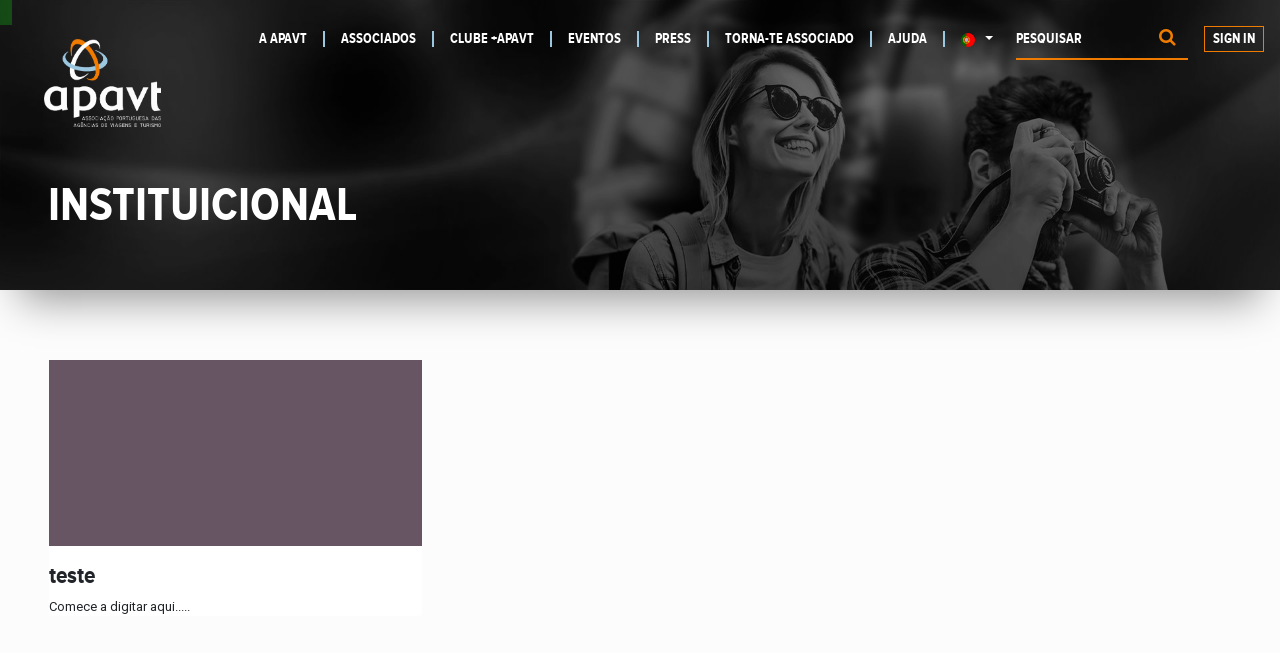

--- FILE ---
content_type: text/html; charset=utf-8
request_url: https://www.apavtnet.pt/blog/institucional-3
body_size: 6780
content:
<!DOCTYPE html>
        <html lang="pt-PT" data-website-id="1" data-main-object="blog.blog(3,)" data-oe-company-name="APAVT – Associação Portuguesa das Agências de Viagens e Turismo" data-add2cart-redirect="1">
    <head>
                <meta charset="utf-8"/>
                <meta http-equiv="X-UA-Compatible" content="IE=edge,chrome=1"/>
            <meta name="viewport" content="width=device-width, initial-scale=1"/>
        <meta name="generator" content="Odoo"/>
                        <meta property="og:type" content="website"/>
                        <meta property="og:title" content="Institucional | APAVT"/>
                        <meta property="og:site_name" content="APAVT"/>
                        <meta property="og:url" content="https://www.apavtnet.pt/blog/institucional-3"/>
                        <meta property="og:image" content="https://www.apavtnet.pt/web/image/website/1/social_default_image?unique=9b09281"/>
                    <meta name="twitter:card" content="summary_large_image"/>
                    <meta name="twitter:title" content="Institucional | APAVT"/>
                    <meta name="twitter:image" content="https://www.apavtnet.pt/web/image/website/1/social_default_image/300x300?unique=9b09281"/>
        <link rel="canonical" href="https://apavtnet.pt/blog/institucional-3"/>
        <link rel="preconnect" href="https://fonts.gstatic.com/" crossorigin=""/>
                <title> Institucional | APAVT </title>
                <link type="image/x-icon" rel="shortcut icon" href="/web/image/website/1/favicon?unique=9b09281"/>
            <link rel="preload" href="/web/static/lib/fontawesome/fonts/fontawesome-webfont.woff2?v=4.7.0" as="font" crossorigin=""/>
            <link type="text/css" rel="stylesheet" href="/web/assets/135961-4c9fcca/1/web.assets_common.min.css" data-asset-bundle="web.assets_common" data-asset-version="4c9fcca"/>
            <link type="text/css" rel="stylesheet" href="/web/assets/145165-fb0e15e/1/web.assets_frontend.min.css" data-asset-bundle="web.assets_frontend" data-asset-version="fb0e15e"/>
                <script id="web.layout.odooscript" type="text/javascript">
                    var odoo = {
                        csrf_token: "51f78377993c91b315b7e8d84638259a774422d4o1795217527",
                        debug: "",
                    };
                </script>
            <script type="text/javascript">
                odoo.__session_info__ = {"is_admin": false, "is_system": false, "is_website_user": true, "user_id": false, "is_frontend": true, "profile_session": null, "profile_collectors": null, "profile_params": null, "show_effect": "True", "translationURL": "/website/translations", "cache_hashes": {"translations": "a179054de13dbe235c96155296e0ac64e775173e"}, "lang_url_code": "pt", "geoip_country_code": null};
                if (!/(^|;\s)tz=/.test(document.cookie)) {
                    const userTZ = Intl.DateTimeFormat().resolvedOptions().timeZone;
                    document.cookie = `tz=${userTZ}; path=/`;
                }
            </script>
            <script defer="defer" type="text/javascript" src="/web/assets/96938-f3d3e52/1/web.assets_common_minimal.min.js" data-asset-bundle="web.assets_common_minimal" data-asset-version="f3d3e52"></script>
            <script defer="defer" type="text/javascript" src="/web/assets/96939-5688903/1/web.assets_frontend_minimal.min.js" data-asset-bundle="web.assets_frontend_minimal" data-asset-version="5688903"></script>
            <script defer="defer" type="text/javascript" data-src="/web/assets/135020-1857b4b/1/web.assets_common_lazy.min.js" data-asset-bundle="web.assets_common_lazy" data-asset-version="1857b4b"></script>
            <script defer="defer" type="text/javascript" data-src="/web/assets/135021-a69147a/1/web.assets_frontend_lazy.min.js" data-asset-bundle="web.assets_frontend_lazy" data-asset-version="a69147a"></script>
            <link type="application/atom+xml" rel="alternate" title="Atom Feed" href="/blog/3/feed"/>
    </head>
            <body class="">
        <div id="wrapwrap" class="   ">
    <header id="top" data-anchor="true" data-name="Header" class="  o_header_standard">
    <nav data-name="Navbar" class="navbar navbar-expand-lg navbar-light o_colored_level o_cc shadow-sm">
            <div id="top_menu_container" class="container-fluid flex-row flex-wrap">
    <a href="/" class="navbar-brand logo mr-4">
            <span role="img" aria-label="Logo of APAVT" title="APAVT"><img src="/web/image/website/1/logo/APAVT?unique=9b09281" class="img img-fluid" alt="APAVT" loading="lazy"/></span>
        </a>
    <button type="button" data-toggle="collapse" data-target="#top_menu_collapse" class="navbar-toggler ">
        <span class="navbar-toggler-icon o_not_editable"></span>
    </button>
                <div id="top_menu_collapse" class="collapse navbar-collapse">
    <ul id="top_menu" class="nav navbar-nav o_menu_loading flex-grow-1">
    <li class="nav-item">
        <a role="menuitem" href="/institucional" class="nav-link ">
            <span>A APAVT</span>
        </a>
    </li>
    <li class="nav-item">
        <a role="menuitem" href="/partners" class="nav-link ">
            <span>Associados</span>
        </a>
    </li>
    <li class="nav-item">
        <a role="menuitem" href="https://clubemais.apavtnet.pt/pt-PT/offers/welcome" class="nav-link " target="_blank">
            <span>Clube +APAVT</span>
        </a>
    </li>
    <li class="nav-item">
        <a role="menuitem" href="/event" class="nav-link ">
            <span>Eventos</span>
        </a>
    </li>
    <li class="nav-item">
        <a role="menuitem" href="/press" class="nav-link ">
            <span>Press</span>
        </a>
    </li>
    <li class="nav-item">
        <a role="menuitem" href="/ser-socio" class="nav-link ">
            <span>Torna-te Associado</span>
        </a>
    </li>
    <li class="nav-item">
        <a role="menuitem" href="/helpdesk" class="nav-link ">
            <span>Ajuda</span>
        </a>
    </li>
        <li class="nav-item divider d-none"></li> 
        <li class="o_wsale_my_cart align-self-md-start  nav-item">
            <a href="/shop/cart" class="nav-link">
                <i class="fa fa-shopping-cart"></i>
                <sup class="my_cart_quantity badge badge-primary" data-order-id="">0</sup>
            </a>
        </li>
    </ul>
        <div class="js_language_selector mb-4 mb-lg-0 align-self-lg-center ml-lg-auto dropdown">
            <button type="button" data-toggle="dropdown" aria-haspopup="true" aria-expanded="true" class="btn btn-sm btn-outline-secondary border-0 dropdown-toggle ">
    <img class="o_lang_flag" src="/base/static/img/country_flags/pt.png?height=25" loading="lazy"/>
    <span class="align-middle"> Português</span>
            </button>
            <div role="menu" class="dropdown-menu float-lg-right">
                    <a href="/en_GB/blog/institucional-3" class="dropdown-item js_change_lang " data-url_code="en_GB">
    <img class="o_lang_flag" src="/base/static/img/country_flags/gb.png?height=25" loading="lazy"/>
    <span>English (UK)</span>
                    </a>
                    <a href="/blog/institucional-3" class="dropdown-item js_change_lang active" data-url_code="pt">
    <img class="o_lang_flag" src="/base/static/img/country_flags/pt.png?height=25" loading="lazy"/>
    <span> Português</span>
                    </a>
            </div>
        </div>
                </div>
            </div>
            <div class="ml-lg-3 mr-auto">
                <div class="oe_structure oe_structure_solo" id="oe_structure_header_slogan_1">
            <section class="s_text_block" data-snippet="s_text_block" data-name="Text">
                <div class="container">
                    <h5 class="m-0" data-name="Slogan">Ajudamos- <b>o</b> a expandir os seus negócios</h5>
                </div>
            </section>
        </div>
    </div>
            <ul class="nav navbar-nav navbar-expand ml-auto order-last order-lg-0 nav-usermenu">
            <li class="nav-item ml-3 o_no_autohide_item">
                <a href="/web/login" class="btn btn-outline-primary">Sign In</a>
            </li>
                <li class="nav-item">
                </li>
            </ul>
            <div class="nav-searchfield">
                <div class="oe_structure oe_structure_solo" id="oe_structure_header_slogan_3">
      <section class="s_text_block o_colored_level" data-snippet="s_text_block" data-name="Text" style="background-image: none;">
        <div class="container">
          <form method="get" data-snippet="s_searchbar_input" class="o_searchbar_form o_wait_lazy_js s_searchbar_input" action="/website/search" data-name="Search">
            <div role="search" class="input-group ">
              <input type="search" name="search" class="search-query form-control oe_search_box None" placeholder="Pesquisar" data-search-type="all" data-limit="5" data-display-image="true" data-display-description="true" data-display-extra-link="true" data-display-detail="true" data-order-by="name asc"/>
              <div class="input-group-append">
                <button type="submit" aria-label="Procurar" title="Procurar" class="btn oe_search_button btn-primary">
                  <i class="fa fa-search"></i>
                </button>
              </div>
            </div>
            <input name="order" type="hidden" class="o_search_order_by" value="name asc"/>
          </form>
          <div class="s_hr w-100 pt8 pb8" data-name="Separator">
            <hr class="w-100 mx-auto" style="border-top-width: 1px; border-top-style: solid; border-color: var(--200);"/>
          </div>
        </div>
      </section>
    </div>
  </div>
    </nav>
    </header>
                <main>
        <div id="wrap" class="js_blog website_blog">
        <div id="o_wblog_blog_top">
  <div data-name="Capa" style="" data-use_filters="True" data-use_text_align="True" class="o_record_cover_container d-flex flex-column h-100 o_colored_level o_cc o_cc3 o_cc   o_wblog_post_page_cover o_record_has_cover cover_auto">
    <div style="background-image: url(/tko_theme_apavt/static/src/images/home-bg.jpg);" class="o_record_cover_component o_record_cover_image ">
      <br/>
    </div>
    <div style="opacity: 0.2;" class="o_record_cover_component o_record_cover_filter oe_black">
      <font style="background-color: rgb(0, 255, 0);">​</font>
    </div>
            <div class="container-fluid position-relative h-100 d-flex flex-column justify-content-around px-5 mt-5 pt-5">
                <div class="o_wblog_post_title  ">
                    <span class="text-white text-decoration-none" title="Institucional">
                        <div id="o_wblog_post_name" placeholder="Blog Title" class="pl-2">Institucional</div>
                        <div id="o_wblog_post_subtitle" placeholder="Subtítulo do Bloque" class="pl-2">INSTITUICIONAL</div>
                    </span>
                    <div>
                        <span>&nbsp;</span>
                    </div>
                </div>
            </div>
  </div>
        </div>
    <nav class="navbar navbar-expand-sm navbar-light ">
        <div class="container">
            <ul class="navbar-nav">
                <li class="nav-item">
                    <span class="nav-link disabled pl-0">Blogs:</span>
                </li>
                <li class="nav-item">
                    <a href="/blog" class="nav-link font-weight-bold ">Tudo</a>
                </li>
                <li class="nav-item">
                    <a href="/blog/press-1" class="nav-link ">
                        <b>Press</b>
                    </a>
                </li><li class="nav-item">
                    <a href="/blog/noticias-2" class="nav-link ">
                        <b>Notícias</b>
                    </a>
                </li><li class="nav-item">
                    <a href="/blog/institucional-3" class="nav-link active">
                        <b>Institucional</b>
                    </a>
                </li>
            </ul>
    <form method="get" class="o_searchbar_form o_wait_lazy_js s_searchbar_input " action="/blog/institucional-3" data-snippet="s_searchbar_input">
            <div role="search" class="input-group w-100 w-md-auto pt-2 pt-md-0 d-md-flex">
        <input type="search" name="search" class="search-query form-control oe_search_box None" placeholder="Procurar..." data-search-type="blogs" data-limit="5" data-display-image="true" data-display-description="true" data-display-extra-link="true" data-display-detail="false" data-order-by="name asc"/>
        <div class="input-group-append">
            <button type="submit" aria-label="Procurar" title="Procurar" class="btn oe_search_button btn-primary"><i class="fa fa-search"></i></button>
        </div>
    </div>
            <input name="order" type="hidden" class="o_search_order_by" value="name asc"/>
                <input type="hidden" name="tag"/>
        </form>
        </div>
    </nav>
        <section id="o_wblog_index_content">
            <div class="container-fluid py-4 px-5">
                <div class="row justify-content-center">
                    <div id="o_wblog_posts_loop_container" class="col ">
    <div id="o_wblog_posts_loop" class="">
        <div class="row ">
                <div class="p-3 pb-5 col-12 col-md-6 col-xl-4">
                    <article name="blog_post" class="o_wblog_post position-relative ">
    <a href="/blog/institucional-3/teste-11" class="text-decoration-none d-block mb-2">
  <div data-name="Capa" class="o_record_cover_container d-flex flex-column h-100 o_colored_level o_cc o_cc3   o_list_cover o_not_editable  rounded overflow-hidden shadow mb-3">
    <div style="background-image: none;" class="o_record_cover_component o_record_cover_image ">
      <br/>
    </div>
    <div class="o_not_editable align-items-center position-relative o_wblog_post_list_author o_list_cover d-flex text-white w-100 o_not_editable px-2 pb-2 pt-3">
        <div style="line-height:1"><img src="/web/image/blog.post/11/author_avatar/teste?unique=a4ad338" class="img img-fluid rounded-circle o_wblog_author_avatar mr-1" alt="teste" loading="lazy"/></div>
        <div style="line-height:1">
            <span>Administrador tko</span>
        </div>
    </div>
  </div>
    </a>
                            <div>
    <a href="/blog/institucional-3/teste-11" class="d-block text-reset text-decoration-none o_blog_post_title my-0 h5">teste</a>
                                <div class="o_wblog_normalize_font pr-2 pb-2">
    <div class="d-flex small flex-wrap mb-1 w-100">
        <div class="d-flex flex-wrap align-items-center justify-content-between mx-n2 flex-grow-1">
        </div>
    </div>
                                </div>
                                <div>
    <a class="text-reset text-decoration-none" href="/blog/institucional-3/teste-11">
        <div class="mt-2 o_wblog_normalize_font">Comece a digitar aqui.....</div>
    </a>
                                </div>
                            </div>
                    </article>
                </div>
        </div>
    </div>
                    </div>
                </div>
            </div>
        </section>
            <div class="oe_structure oe_empty oe_structure_not_nearest" id="oe_structure_blog_footer" data-editor-sub-message="Visible in all blogs&#39; pages"></div>
  </div>
                </main>
                <footer id="bottom" data-anchor="true" data-name="Footer" class="o_footer o_colored_level o_cc ">
                    <div id="footer" class="oe_structure oe_structure_solo">
      <section class="s_text_block pt40 pb16 px-md-5" data-snippet="s_text_block" data-name="Text" style="background-image: none;">
        <div class="container-fluid">
          <div class="row">
            <div class="col-lg-4 pt24 pb24 o_colored_level" data-original-title="" title="" aria-describedby="tooltip2236">
              <div class="footer-logo">
                <img class="img img-fluid" src="/tko_theme_apavt/static/src/images/logo-apavt-footer.png" loading="lazy"/>
                <h5>Associação Portuguesa das Agências de Viagens e Turismo</h5>
                <p>APAVT - Copyright | Todos os direitos reservados 2023</p>
              </div>
            </div>
            <div class="col-lg-4 pb24 o_colored_level">
              <div class="contacts">
                <h5 class="mb-3">Contactos</h5>
                <ul class="list-unstyled">
                  <li>Morada: Rua Rodrigues Sampaio, nº 170, 1º 1169-120 Lisboa, Portugal</li>
                  <li>Email: ﻿<a href="mailto:apavt@apavtnet.pt" data-original-title="" title="">﻿apavt@apavtnet.pt﻿</a>﻿</li>
                  <li>Telefone: <br/>﻿<a href="tel:+351213553010" class="phone">﻿+351 213 553 010﻿</a>﻿</li>
                </ul>
              </div>
            </div>
            <div id="connect" class="col-lg-4 pt24 pb24">
              <div class="s_social_media text-center text-md-right o_not_editable pb8" data-snippet="s_social_media" data-name="Social Media" contenteditable="false"><h5 class="s_social_media_title d-none">Siga-nos</h5>
                ﻿<a href="/website/social/facebook" class="s_social_media_facebook" target="_blank">﻿
                  <i class="fa fa-facebook rounded-circle shadow-sm" contenteditable="false">​</i>
                ﻿</a>﻿
                ﻿<a href="/website/social/twitter" class="s_social_media_twitter" target="_blank">﻿
                  <i class="fa fa-twitter rounded-circle shadow-sm" contenteditable="false">​</i>
                ﻿</a>﻿
                ﻿<a href="/website/social/youtube" class="s_social_media_youtube" target="_blank">﻿
                  <i class="fa fa-youtube rounded-circle shadow-sm" contenteditable="false">​</i>
                ﻿</a>﻿
                <a href="/" class="text-800 float-right"><i class="fa fa-home rounded-circle shadow-sm" contenteditable="false">​</i></a>
              </div>
              <div class="s_newsletter_subscribe_form js_subscribe pt64" data-vxml="001" data-list-id="1" data-name="Newsletter" data-snippet="s_newsletter_subscribe_form">
                <h5>Subscreva a nossa newsletter</h5>
                <div class="input-group">
                  <input type="email" name="email" class="js_subscribe_email form-control" placeholder="o seu e-mail"/>
                  <span class="input-group-append">
                    <a role="button" href="#" class="btn btn-primary js_subscribe_btn o_submit o_default_snippet_text">Subscrever</a>
                    <a role="button" href="#" class="btn btn-success js_subscribed_btn d-none o_submit o_default_snippet_text" disabled="disabled">Obrigado</a>
                  </span>
                </div>
              </div>
            </div>
          </div>
        </div>
      </section>
    </div>
  <div class="o_footer_copyright o_colored_level o_cc" data-name="Copyright">
                        <div class="container py-3">
                            <div class="row">
                                <div class="col-sm text-center text-sm-left text-muted">
                                    <span class="o_footer_copyright_name mr-2">Copyright &copy; APAVT</span>
        <div class="js_language_selector  dropup">
            <button type="button" data-toggle="dropdown" aria-haspopup="true" aria-expanded="true" class="btn btn-sm btn-outline-secondary border-0 dropdown-toggle ">
    <img class="o_lang_flag" src="/base/static/img/country_flags/pt.png?height=25" loading="lazy"/>
    <span class="align-middle"> Português</span>
            </button>
            <div role="menu" class="dropdown-menu ">
                    <a href="/en_GB/blog/institucional-3" class="dropdown-item js_change_lang " data-url_code="en_GB">
    <img class="o_lang_flag" src="/base/static/img/country_flags/gb.png?height=25" loading="lazy"/>
    <span>English (UK)</span>
                    </a>
                    <a href="/blog/institucional-3" class="dropdown-item js_change_lang active" data-url_code="pt">
    <img class="o_lang_flag" src="/base/static/img/country_flags/pt.png?height=25" loading="lazy"/>
    <span> Português</span>
                    </a>
            </div>
        </div>
                                </div>
                                <div class="col-sm text-center text-sm-right o_not_editable">
        <div class="o_brand_promotion">
        <span class="mr-2 o_footer_copyright_name">
            Desenvolvido por <a href="https://thinkopen.solutions">ThinkOpen Solutions</a> com
          <a class="label label-danger" href="http://www.odoo.com/page/website-builder">Odoo</a>
        </span>
        </div>
                                </div>
                            </div>
                        </div>
                    </div>
                </footer>
    <div id="website_cookies_bar" class="s_popup o_snippet_invisible o_no_save d-none" data-name="Cookies Bar" data-vcss="001" data-invisible="1">
      <div class="modal s_popup_bottom s_popup_no_backdrop o_cookies_discrete" data-show-after="500" data-display="afterDelay" data-consents-duration="999" data-focus="false" data-backdrop="false" data-keyboard="false" tabindex="-1" role="dialog">
        <div class="modal-dialog d-flex s_popup_size_full">
          <div class="modal-content oe_structure">
            <section class="o_colored_level o_cc o_cc1">
              <div class="container">
                <div class="row">
                  <div class="col-lg-8 pt16">
                    <p>Usamos cookies para lhe fornecer uma melhor experiência de usuário.</p>
                  </div>
                  <div class="col-lg-4 pt16 text-right">
                    ﻿<a href="/cookie-policy" class="o_cookies_bar_text_policy btn btn-link btn-sm">﻿Política de Cookies﻿</a>﻿
                    ﻿<a href="#" role="button" class="js_close_popup o_cookies_bar_text_button btn btn-primary btn-sm">﻿Concordo﻿</a>﻿
                  </div>
                </div>
              </div>
            </section>
          </div>
        </div>
      </div>
    </div>
            </div>
            <script id="tracking_code" async="1" src="https://www.googletagmanager.com/gtag/js?id=G-7VK5FHG6CB"></script>
            <script>
                window.dataLayer = window.dataLayer || [];
                function gtag(){dataLayer.push(arguments);}
                gtag('js', new Date());
                gtag('config', 'G-7VK5FHG6CB');
            </script>
    </body>
        </html>

--- FILE ---
content_type: text/html; charset=utf-8
request_url: https://www.apavtnet.pt/navbarcolor
body_size: 204
content:
{"color": "prod", "dbname": "apavt"}